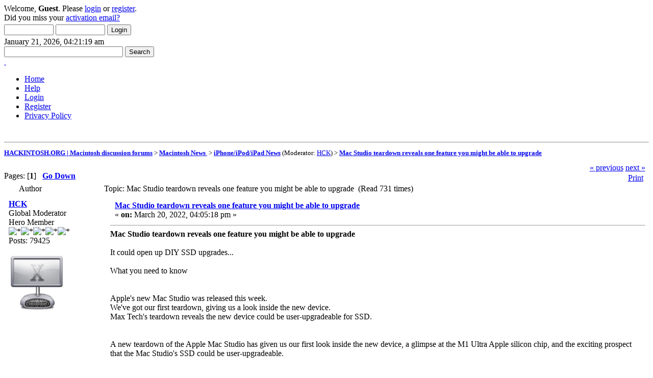

--- FILE ---
content_type: text/html; charset=UTF-8
request_url: https://hackintosh.org/index.php?topic=207101.msg207849
body_size: 22062
content:
<!DOCTYPE html PUBLIC "-//W3C//DTD XHTML 1.0 Transitional//EN" "http://www.w3.org/TR/xhtml1/DTD/xhtml1-transitional.dtd">
<html xmlns="http://www.w3.org/1999/xhtml"><head>
	<meta http-equiv="Content-Type" content="text/html; charset=UTF-8" />
	<meta name="description" content="Hackintosh.org is apple macintosh discussion forums." />
	<meta name="robots" content="nocache,noarchive">
	<meta name="keywords" content="Hackintosh, Macintosh, Apple,  iPhone, ipod, ipad, itunes, OS X, MacOS" />
	<link rel="shortcut icon" href="favicon.ico" type="image/x-icon" />
	<link rel="icon" href="favicon.ico" type="image/x-icon" />
	<script language="JavaScript" type="text/javascript" src="https://hackintosh.org/Themes/default/script.js?fin11"></script>
	<script language="JavaScript" type="text/javascript"><!-- // --><![CDATA[
		var smf_theme_url = "https://hackintosh.org/Themes/outline_119";
		var smf_images_url = "https://hackintosh.org/Themes/outline_119/images";
		var smf_scripturl = "https://hackintosh.org/index.php?PHPSESSID=092df5ba601bee463bd22c628a002017&amp;";
		var smf_iso_case_folding = false;
		var smf_charset = "UTF-8";
	// ]]></script>

	<title>Mac Studio teardown reveals one feature you might be able to upgrade</title>
	<link rel="stylesheet" type="text/css" href="https://hackintosh.org/Themes/outline_119/style.css?fin11" />
	<link rel="stylesheet" type="text/css" href="https://hackintosh.org/Themes/default/print.css?fin11" media="print" />
	<link rel="help" href="https://hackintosh.org/index.php?PHPSESSID=092df5ba601bee463bd22c628a002017&amp;action=help" target="_blank" />
	<link rel="search" href="https://hackintosh.org/index.php?PHPSESSID=092df5ba601bee463bd22c628a002017&amp;action=search" />
	<link rel="contents" href="https://hackintosh.org/index.php?PHPSESSID=092df5ba601bee463bd22c628a002017&amp;" />
	<link rel="alternate" type="application/rss+xml" title="HACKINTOSH.ORG | Macintosh discussion forums - RSS" href="https://hackintosh.org/index.php?PHPSESSID=092df5ba601bee463bd22c628a002017&amp;type=rss;action=.xml" />
	<link rel="prev" href="https://hackintosh.org/index.php?PHPSESSID=092df5ba601bee463bd22c628a002017&amp;topic=207101.0;prev_next=prev" />
	<link rel="next" href="https://hackintosh.org/index.php?PHPSESSID=092df5ba601bee463bd22c628a002017&amp;topic=207101.0;prev_next=next" />
	<link rel="index" href="https://hackintosh.org/index.php?PHPSESSID=092df5ba601bee463bd22c628a002017&amp;board=66.0" /><meta http-equiv="X-UA-Compatible" content="IE=EmulateIE7" />

	<script language="JavaScript" type="text/javascript"><!-- // --><![CDATA[
		var current_header = false;

		function shrinkHeader(mode)
		{
			document.cookie = "upshrink=" + (mode ? 1 : 0);
			document.getElementById("upshrink").src = smf_images_url + (mode ? "/upshrink2.gif" : "/upshrink.gif");

			document.getElementById("upshrinkHeader").style.display = mode ? "none" : "";
			document.getElementById("upshrinkHeader2").style.display = mode ? "none" : "";

			current_header = mode;
		}
	// ]]></script>
		<script language="JavaScript" type="text/javascript"><!-- // --><![CDATA[
			var current_header_ic = false;

			function shrinkHeaderIC(mode)
			{
				document.cookie = "upshrinkIC=" + (mode ? 1 : 0);
				document.getElementById("upshrink_ic").src = smf_images_url + (mode ? "/expand.gif" : "/collapse.gif");

				document.getElementById("upshrinkHeaderIC").style.display = mode ? "none" : "";

				current_header_ic = mode;
			}
		// ]]></script>
</head>
<body>
<div id="bodybg">
	<div id="wrapper">
		<div id="shad-l">
			<div id="shad-r">
				<div id="header">
					<div id="head-l">
						<div id="head-r">
							<div id="userarea">
									Welcome, <b>Guest</b>. Please <a href="https://hackintosh.org/index.php?PHPSESSID=092df5ba601bee463bd22c628a002017&amp;action=login">login</a> or <a href="https://hackintosh.org/index.php?PHPSESSID=092df5ba601bee463bd22c628a002017&amp;action=register">register</a>.<br />Did you miss your <a href="https://hackintosh.org/index.php?PHPSESSID=092df5ba601bee463bd22c628a002017&amp;action=activate">activation email?</a>
									<script language="JavaScript" type="text/javascript" src="https://hackintosh.org/Themes/default/sha1.js"></script>
									<form action="https://hackintosh.org/index.php?PHPSESSID=092df5ba601bee463bd22c628a002017&amp;action=login2" method="post" accept-charset="UTF-8" style="margin: 4px 0;" onsubmit="hashLoginPassword(this, '81149ff3184c194354ccacab1637a47e');">
										<input type="text" name="user" size="10" />
										<input type="password" name="passwrd" size="10" />
										<input type="submit" value="Login" />
										<input type="hidden" name="hash_passwrd" value="" />
									</form>January 21, 2026, 04:21:19 am<br />
							</div>
							<div id="searcharea">
								
<form action="http://www.google.com/cse" id="cse-search-box" target="_blank">
  <div>
    <input type="hidden" name="cx" value="partner-pub-0827026436880683:hzgmiv8767r" />
    <input type="hidden" name="ie" value="ISO-8859-1" />
    <input type="text" name="q" size="27" />
    <input type="submit" name="sa" value="Search" />
  </div>
</form>
<script type="text/javascript" src="http://www.google.com/cse/brand?form=cse-search-box&amp;lang=en"></script>
						</div>
							<a href="https://hackintosh.org/index.php?PHPSESSID=092df5ba601bee463bd22c628a002017&amp;" title=""><span id="logo">&nbsp;</span></a>
						</div>
					</div>
				</div>
				<div id="toolbar">
					
		<div id="topmenu">
			<ul><li><a class="current" href="https://hackintosh.org/index.php?PHPSESSID=092df5ba601bee463bd22c628a002017&amp;"><span>Home</span></a></li><li><a href="https://hackintosh.org/index.php?PHPSESSID=092df5ba601bee463bd22c628a002017&amp;action=help"><span>Help</span></a></li><li><a  href="https://hackintosh.org/index.php?PHPSESSID=092df5ba601bee463bd22c628a002017&amp;action=login"><span>Login</span></a></li><li><a  href="https://hackintosh.org/index.php?PHPSESSID=092df5ba601bee463bd22c628a002017&amp;action=register"><span>Register</span></a></li><li><a href="http://hackintosh.org/site/privacy.html"><span>Privacy Policy</span></a></li>
			</ul>
		</div>
				</div>
				<div id="bodyarea"><br><center><script type="text/javascript"><!--
google_ad_client = "pub-0827026436880683";
/* 728x90, &#20316;&#25104;&#28168;&#12415; 10/04/08 */
google_ad_slot = "8843735615";
google_ad_width = 728;
google_ad_height = 90;
//-->
</script>
<script type="text/javascript"
src="http://pagead2.googlesyndication.com/pagead/show_ads.js">
</script></center><hr><script type="text/javascript"><!--
google_ad_client = "pub-0827026436880683";
/* 728x15, &#20316;&#25104;&#28168;&#12415; 10/04/09 */
google_ad_slot = "6881805840";
google_ad_width = 728;
google_ad_height = 15;
//-->
</script>
<script type="text/javascript"
src="http://pagead2.googlesyndication.com/pagead/show_ads.js">
</script>
<a name="top"></a>
<a name="msg207849"></a><a name="new"></a>
<div><div class="nav" style="font-size: smaller; margin-bottom: 2ex; margin-top: 2ex;"><b><a href="https://hackintosh.org/index.php?PHPSESSID=092df5ba601bee463bd22c628a002017&amp;" class="nav">HACKINTOSH.ORG | Macintosh discussion forums</a></b>&nbsp;>&nbsp;<b><a href="https://hackintosh.org/index.php?PHPSESSID=092df5ba601bee463bd22c628a002017&amp;#7" class="nav">Macintosh News </a></b>&nbsp;>&nbsp;<b><a href="https://hackintosh.org/index.php?PHPSESSID=092df5ba601bee463bd22c628a002017&amp;board=66.0" class="nav">iPhone/iPod/iPad News</a></b> (Moderator: <a href="https://hackintosh.org/index.php?PHPSESSID=092df5ba601bee463bd22c628a002017&amp;action=profile;u=11107" title="Board Moderator">HCK</a>)&nbsp;>&nbsp;<b><a href="https://hackintosh.org/index.php?PHPSESSID=092df5ba601bee463bd22c628a002017&amp;topic=207101.0" class="nav">Mac Studio teardown reveals one feature you might be able to upgrade</a></b></div></div>
<table width="100%" cellpadding="0" cellspacing="0" border="0">
	<tr>
		<td class="middletext" valign="bottom" style="padding-bottom: 4px;">Pages: [<b>1</b>]   &nbsp;&nbsp;<a href="#lastPost"><b>Go Down</b></a></td>
		<td align="right" style="padding-right: 1ex;">
			<div class="nav" style="margin-bottom: 2px;"> <a href="https://hackintosh.org/index.php?PHPSESSID=092df5ba601bee463bd22c628a002017&amp;topic=207101.0;prev_next=prev#new">&laquo; previous</a> <a href="https://hackintosh.org/index.php?PHPSESSID=092df5ba601bee463bd22c628a002017&amp;topic=207101.0;prev_next=next#new">next &raquo;</a></div>
			<table cellpadding="0" cellspacing="0">
				<tr>
					
		<td class="mirrortab_first">&nbsp;</td>
		<td class="mirrortab_back"><a href="https://hackintosh.org/index.php?PHPSESSID=092df5ba601bee463bd22c628a002017&amp;action=printpage;topic=207101.0" target="_blank">Print</a></td>
		<td class="mirrortab_last">&nbsp;</td>
				</tr>
			</table>
		</td>
	</tr>
</table>
<table width="100%" cellpadding="3" cellspacing="0" border="0" class="tborder" style="border-bottom: 0;">
		<tr class="catbg3">
				<td valign="middle" width="2%" style="padding-left: 6px;">
						<img src="https://hackintosh.org/Themes/outline_119/images/topic/normal_post.gif" align="bottom" alt="" />
				</td>
				<td width="13%"> Author</td>
				<td valign="middle" width="85%" style="padding-left: 6px;" id="top_subject">
						Topic: Mac Studio teardown reveals one feature you might be able to upgrade &nbsp;(Read 731 times)
				</td>
		</tr>
</table>
<form action="https://hackintosh.org/index.php?PHPSESSID=092df5ba601bee463bd22c628a002017&amp;action=quickmod2;topic=207101.0" method="post" accept-charset="UTF-8" name="quickModForm" id="quickModForm" style="margin: 0;" onsubmit="return in_edit_mode == 1 ? modify_save('81149ff3184c194354ccacab1637a47e') : confirm('Are you sure you want to do this?');">
<table cellpadding="0" cellspacing="0" border="0" width="100%" class="bordercolor">
	<tr><td style="padding: 1px 1px 0 1px;">
		<table width="100%" cellpadding="3" cellspacing="0" border="0">
			<tr><td class="windowbg">
				<table width="100%" cellpadding="5" cellspacing="0" style="table-layout: fixed;">
					<tr>
						<td valign="top" width="16%" rowspan="2" style="overflow: hidden;">
							<b><a href="https://hackintosh.org/index.php?PHPSESSID=092df5ba601bee463bd22c628a002017&amp;action=profile;u=11107" title="View the profile of HCK">HCK</a></b>
							<div class="smalltext">
								Global Moderator<br />
								Hero Member<br />
								<img src="https://hackintosh.org/Themes/outline_119/images/starmod.gif" alt="*" border="0" /><img src="https://hackintosh.org/Themes/outline_119/images/starmod.gif" alt="*" border="0" /><img src="https://hackintosh.org/Themes/outline_119/images/starmod.gif" alt="*" border="0" /><img src="https://hackintosh.org/Themes/outline_119/images/starmod.gif" alt="*" border="0" /><img src="https://hackintosh.org/Themes/outline_119/images/starmod.gif" alt="*" border="0" /><br />
								Posts: 79425<br />
								<br />
								<div style="overflow: auto; width: 100%;"><img src="https://hackintosh.org/avatars/Geek/X.gif" alt="" class="avatar" border="0" /></div><br />
								
								
								
								<br />
							</div>
						</td>
						<td valign="top" width="85%" height="100%">
							<table width="100%" border="0"><tr>
								<td valign="middle"><a href="https://hackintosh.org/index.php?PHPSESSID=092df5ba601bee463bd22c628a002017&amp;topic=207101.msg207849#msg207849"><img src="https://hackintosh.org/Themes/outline_119/images/post/xx.gif" alt="" border="0" /></a></td>
								<td valign="middle">
									<div style="font-weight: bold;" id="subject_207849">
										<a href="https://hackintosh.org/index.php?PHPSESSID=092df5ba601bee463bd22c628a002017&amp;topic=207101.msg207849#msg207849">Mac Studio teardown reveals one feature you might be able to upgrade</a>
									</div>
									<div class="smalltext">&#171; <b> on:</b> March 20, 2022, 04:05:18 pm &#187;</div></td>
								<td align="right" valign="bottom" height="20" style="font-size: smaller;">
								</td>
							</tr></table>
							<hr width="100%" size="1" class="hrcolor" />
							<div class="post"><b>Mac Studio teardown reveals one feature you might be able to upgrade</b><br /><br />It could open up DIY SSD upgrades...<br /><br />What you need to know<br /><br /><br />Apple&#39;s new Mac Studio was released this week.<br />We&#39;ve got our first teardown, giving us a look inside the new device. <br />Max Tech&#39;s teardown reveals the new device could be user-upgradeable for SSD. <br /><br /><br />A new teardown of the Apple Mac Studio has given us our first look inside the new device, a glimpse at the M1 Ultra Apple silicon chip, and the exciting prospect that the Mac Studio&#39;s SSD could be user-upgradeable.<br /><br />A new video from Max Tech confirms that early concerns it was impossible to get inside the Mac Studio are actually misplaced, as four screws covered by the device&#39;s rubber ring on its base can be loosened to give a user access. From Max Tech:<br /><br /><br />&nbsp; In this video, we do a complete teardown of Apple&#39;s Mac Studio and we get it down to the core. We show off the internal components, the new copper heatsink and cooling system, the speaker, the power supply, and much more!<br /><br /><br /><br /><br /><br /><br />Early findings reveal that while Apple officia...<br /><br />Source: <a href="https://www.imore.com/mac-studio-teardown-reveals-one-feature-you-might-be-able-upgrade" target="_blank">Mac Studio teardown reveals one feature you might be able to upgrade</a></div>
						</td>
					</tr>
					<tr>
						<td valign="bottom" class="smalltext" width="85%">
							<table width="100%" border="0" style="table-layout: fixed;"><tr>
								<td colspan="2" class="smalltext" width="100%">
								</td>
							</tr><tr>
								<td valign="bottom" class="smalltext" id="modified_207849">
								</td>
								<td align="right" valign="bottom" class="smalltext">
									<img src="https://hackintosh.org/Themes/outline_119/images/ip.gif" alt="" border="0" />
									Logged
								</td>
							</tr></table>
						</td>
					</tr>
				</table>
			</td></tr>
		</table>
	</td></tr>
					<tr><td style="padding: 1px 1px 0 1px;">
						<table width="100%" cellpadding="3" cellspacing="0" border="0">
							<tr>
								<td class="windowbg3"><div align="right"><script type="text/javascript"><!--
google_ad_client = "pub-0827026436880683";
/* 728x90, &#20316;&#25104;&#28168;&#12415; 10/05/04 */
google_ad_slot = "4611517009";
google_ad_width = 728;
google_ad_height = 90;
//-->
</script>
<script type="text/javascript"
src="http://pagead2.googlesyndication.com/pagead/show_ads.js">
</script></div></td>
							</tr>
						</table>
					</td></tr>
	<tr><td style="padding: 0 0 1px 0;"></td></tr>
</table>
<a name="lastPost"></a>
<table width="100%" cellpadding="0" cellspacing="0" border="0">
	<tr>
		<td class="middletext">Pages: [<b>1</b>]   &nbsp;&nbsp;<a href="#top"><b>Go Up</b></a></td>
		<td align="right" style="padding-right: 1ex;">
			<table cellpadding="0" cellspacing="0">
				<tr>
					
		<td class="maintab_first">&nbsp;</td>
		<td class="maintab_back"><a href="https://hackintosh.org/index.php?PHPSESSID=092df5ba601bee463bd22c628a002017&amp;action=printpage;topic=207101.0" target="_blank">Print</a></td>
		<td class="maintab_last">&nbsp;</td>
				</tr>
			</table>
		</td>
	</tr>
</table>
<script language="JavaScript" type="text/javascript" src="https://hackintosh.org/Themes/default/xml_topic.js"></script>
<script language="JavaScript" type="text/javascript"><!-- // --><![CDATA[
	quickReplyCollapsed = true;

	smf_topic = 207101;
	smf_start = 0;
	smf_show_modify = 1;

	// On quick modify, this is what the body will look like.
	var smf_template_body_edit = '<div id="error_box" style="padding: 4px; color: red;"></div><textarea class="editor" name="message" rows="12" style="width: 94%; margin-bottom: 10px;">%body%</textarea><br /><input type="hidden" name="sc" value="81149ff3184c194354ccacab1637a47e" /><input type="hidden" name="topic" value="207101" /><input type="hidden" name="msg" value="%msg_id%" /><div style="text-align: center;"><input type="submit" name="post" value="Save" onclick="return modify_save(\'81149ff3184c194354ccacab1637a47e\');" accesskey="s" />&nbsp;&nbsp;<input type="submit" name="cancel" value="Cancel" onclick="return modify_cancel();" /></div>';

	// And this is the replacement for the subject.
	var smf_template_subject_edit = '<input type="text" name="subject" value="%subject%" size="60" style="width: 99%;"  maxlength="80" />';

	// Restore the message to this after editing.
	var smf_template_body_normal = '%body%';
	var smf_template_subject_normal = '<a href="https://hackintosh.org/index.php?PHPSESSID=092df5ba601bee463bd22c628a002017&amp;topic=207101.msg%msg_id%#msg%msg_id%">%subject%</a>';
	var smf_template_top_subject = "Topic: %subject% &nbsp;(Read 731 times)"

	if (window.XMLHttpRequest)
		showModifyButtons();
// ]]></script>
<table border="0" width="100%" cellpadding="0" cellspacing="0" style="margin-bottom: 1ex;">
		<tr>
				<td valign="top" align="right" class="nav"> <a href="https://hackintosh.org/index.php?PHPSESSID=092df5ba601bee463bd22c628a002017&amp;topic=207101.0;prev_next=prev#new">&laquo; previous</a> <a href="https://hackintosh.org/index.php?PHPSESSID=092df5ba601bee463bd22c628a002017&amp;topic=207101.0;prev_next=next#new">next &raquo;</a></td>
		</tr>
</table>
	<table cellpadding="0" cellspacing="0" border="0" style="margin-left: 1ex;">
		<tr>
			<td>&nbsp;</td>
		</tr>
	</table>
</form>
<div class="tborder"><div class="titlebg2" style="padding: 4px;" align="right">
	<form action="https://hackintosh.org/index.php?PHPSESSID=092df5ba601bee463bd22c628a002017&amp;" method="get" accept-charset="UTF-8" style="padding:0; margin: 0;">
		<span class="smalltext">Jump to:</span>
		<select name="jumpto" id="jumpto" onchange="if (this.selectedIndex > 0 &amp;&amp; this.options[this.selectedIndex].value) window.location.href = smf_scripturl + this.options[this.selectedIndex].value.substr(smf_scripturl.indexOf('?') == -1 || this.options[this.selectedIndex].value.substr(0, 1) != '?' ? 0 : 1);">
			<option value="">Please select a destination:</option>
			<option value="" disabled="disabled">-----------------------------</option>
			<option value="#7">Macintosh News </option>
			<option value="" disabled="disabled">-----------------------------</option>
			<option value="?board=64.0"> => Apple News</option>
			<option value="?board=66.0" selected="selected"> => iPhone/iPod/iPad News</option>
			<option value="" disabled="disabled">-----------------------------</option>
			<option value="#9">iPhone/iPod/iPad Discussions</option>
			<option value="" disabled="disabled">-----------------------------</option>
			<option value="?board=61.0"> => General</option>
			<option value="?board=63.0"> ===> Software</option>
			<option value="?board=62.0"> ===> Hardware</option>
			<option value="" disabled="disabled">-----------------------------</option>
			<option value="#2">Macintosh Operating System Discussions</option>
			<option value="" disabled="disabled">-----------------------------</option>
			<option value="?board=74.0"> => OS X</option>
			<option value="?board=2.0"> ===> Classic</option>
			<option value="" disabled="disabled">-----------------------------</option>
			<option value="#4">Hardware Discussions</option>
			<option value="" disabled="disabled">-----------------------------</option>
			<option value="?board=15.0"> => General</option>
			<option value="?board=75.0"> ===> Desktops</option>
			<option value="?board=76.0"> ===> Laptops</option>
			<option value="?board=77.0"> ===> Peripherals</option>
			<option value="" disabled="disabled">-----------------------------</option>
			<option value="#3">Software Discussions</option>
			<option value="" disabled="disabled">-----------------------------</option>
			<option value="?board=11.0"> => General</option>
			<option value="?board=72.0"> ===> Graphics</option>
			<option value="?board=73.0"> ===> Music &amp; Recording</option>
			<option value="?board=71.0"> ===> Game</option>
			<option value="" disabled="disabled">-----------------------------</option>
			<option value="#6">Security Discussions</option>
			<option value="" disabled="disabled">-----------------------------</option>
			<option value="?board=20.0"> => General</option>
			<option value="?board=68.0"> ===> Mac Security News</option>
		</select>&nbsp;
		<input type="button" value="go" onclick="if (this.form.jumpto.options[this.form.jumpto.selectedIndex].value) window.location.href = 'https://hackintosh.org/index.php' + this.form.jumpto.options[this.form.jumpto.selectedIndex].value;" />
	</form>
</div></div><br />
				</div>
				<div id="footer">
					<div id="foot-l">
						<div id="foot-r">
							<div id="footerarea">
								<span class="smalltext">
		<span class="smalltext" style="display: inline; visibility: visible; font-family: Verdana, Arial, sans-serif;"><a href="http://www.simplemachines.org/" title="Simple Machines Forum" target="_blank">Powered by SMF 1.1.21</a> |
<a href="http://www.simplemachines.org/about/copyright.php" title="Free Forum Software" target="_blank">SMF &copy; 2015, Simple Machines</a>
		</span><br />Theme by <a href="http://www.dzinerstudio.com"><b>DzinerStudio</b></a></span><br />
									<span class="smalltext">Page created in 0.039 seconds with 23 queries.</span>
							</div>
						</div>
					</div>
				</div>
			</div>
		</div>
	</div>
</div>
		<div id="ajax_in_progress" style="display: none;">Loading...</div>
<script type="text/javascript">
var gaJsHost = (("https:" == document.location.protocol) ? "https://ssl." : "http://www.");
document.write(unescape("%3Cscript src='" + gaJsHost + "google-analytics.com/ga.js' type='text/javascript'%3E%3C/script%3E"));
</script>
<script type="text/javascript">
var pageTracker = _gat._getTracker("UA-10212433-2");
pageTracker._initData();
pageTracker._trackPageview();
</script>
</body></html>